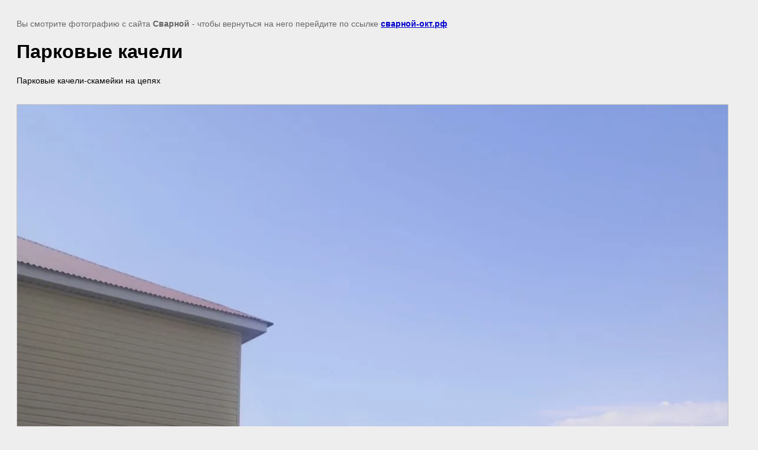

--- FILE ---
content_type: text/html; charset=utf-8
request_url: https://xn----7sbf3agphcnhu.xn--p1ai/skameyki/image/parkovye-kacheli
body_size: 2202
content:
<!doctype html>
<html lang="ru">
<head>
	<link rel='stylesheet' type='text/css' href='/shared/highslide-4.1.13/highslide.min.css'/>
<script  src='/shared/highslide-4.1.13/highslide-full.packed.js'></script>
<script >
hs.graphicsDir = '/shared/highslide-4.1.13/graphics/';
hs.outlineType = null;
hs.showCredits = false;
hs.lang={cssDirection:'ltr',loadingText:'Загрузка...',loadingTitle:'Кликните чтобы отменить',focusTitle:'Нажмите чтобы перенести вперёд',fullExpandTitle:'Увеличить',fullExpandText:'Полноэкранный',previousText:'Предыдущий',previousTitle:'Назад (стрелка влево)',nextText:'Далее',nextTitle:'Далее (стрелка вправо)',moveTitle:'Передвинуть',moveText:'Передвинуть',closeText:'Закрыть',closeTitle:'Закрыть (Esc)',resizeTitle:'Восстановить размер',playText:'Слайд-шоу',playTitle:'Слайд-шоу (пробел)',pauseText:'Пауза',pauseTitle:'Приостановить слайд-шоу (пробел)',number:'Изображение %1/%2',restoreTitle:'Нажмите чтобы посмотреть картинку, используйте мышь для перетаскивания. Используйте клавиши вперёд и назад'};</script>

            <!-- 46b9544ffa2e5e73c3c971fe2ede35a5 -->
            <script src='/shared/s3/js/lang/ru.js'></script>
            <script src='/shared/s3/js/common.min.js'></script>
        <link rel='stylesheet' type='text/css' href='/shared/s3/css/calendar.css' /><link rel="icon" href="/favicon.png" type="image/png">

	<title>Парковые качели | Стильное дополнение двора – отдых в тени дерева на кованой скамейке</title>
	<meta name="description" content="Парковые качели | Оборудуйте свой двор для комфортного отдыха в тени деревьев. Закажите кованые скамейки по индивидуальному дизайну в ЦМК Сварной на сайте или по телефону +7 (34767) 4-01-01.">
	<meta name="keywords" content="Парковые качели | кованая скамейка, заказать кованую скамейку, кованые скамейки недорого">
	<meta name="robots" content="all"/>
	<meta name="revisit-after" content="31 days">
	<meta http-equiv="Content-Type" content="text/html; charset=UTF-8">
	<meta name="viewport" content="width=device-width, initial-scale=1.0, maximum-scale=1.0, user-scalable=no">
	
		<style>
			body {
				background-color: #eee;
				color: #000;
			}
			body, td, div {
				font-size: 14px;
				font-family: arial;
			}
			p {
				color: #666;
			}
			body {
				padding: 10px 20px;
			}
			a.back {
				font-weight: bold;
				color: #0000cc;
				text-decoration: underline;
			}
			img {
				border: 1px solid #c0c0c0;
				max-width: 100%;
				width: auto;
				height: auto;
			}
			h1 {
				font-size: 32px;
			}
		</style>
	
</head>

<body>

<p>Вы смотрите фотографию с сайта <strong>Сварной</strong> - чтобы вернуться на него перейдите по ссылке <a class="back" href="javascript:history.go(-1)">сварной-окт.рф</a></p>

<h1>Парковые качели</h1>

	<div>Парковые качели-скамейки на цепях</div>
	<br/>
	<br clear=all/>

<img src="/d/kacheli.jpg" width="1200" height="1599"
	 alt="Парковые качели"/>

<br/><br/>

&copy; <a class="back" href="https://сварной-окт.рф/">Сварной</a>
<br/><br/>


<!-- assets.bottom -->
<!-- </noscript></script></style> -->
<script src="/my/s3/js/site.min.js?1768462484" ></script>
<script src="/my/s3/js/site/defender.min.js?1768462484" ></script>
<script >/*<![CDATA[*/
var megacounter_key="143fcce6316348099821696a4541c90f";
(function(d){
    var s = d.createElement("script");
    s.src = "//counter.megagroup.ru/loader.js?"+new Date().getTime();
    s.async = true;
    d.getElementsByTagName("head")[0].appendChild(s);
})(document);
/*]]>*/</script>
<script >/*<![CDATA[*/
$ite.start({"sid":1992710,"vid":2005394,"aid":2362203,"stid":21,"cp":21,"active":true,"domain":"xn----7sbf3agphcnhu.xn--p1ai","lang":"ru","trusted":false,"debug":false,"captcha":3,"onetap":[{"provider":"vkontakte","provider_id":"51975432","code_verifier":"YY2MWjTINNMEZQADFzGVZYxZ3zINkdjj5mxZO3Wj4Ym"}]});
/*]]>*/</script>
<!-- /assets.bottom -->
</body>
</html>

--- FILE ---
content_type: text/javascript
request_url: https://counter.megagroup.ru/143fcce6316348099821696a4541c90f.js?r=&s=1280*720*24&u=https%3A%2F%2Fxn----7sbf3agphcnhu.xn--p1ai%2Fskameyki%2Fimage%2Fparkovye-kacheli&t=%D0%9F%D0%B0%D1%80%D0%BA%D0%BE%D0%B2%D1%8B%D0%B5%20%D0%BA%D0%B0%D1%87%D0%B5%D0%BB%D0%B8%20%7C%20%D0%A1%D1%82%D0%B8%D0%BB%D1%8C%D0%BD%D0%BE%D0%B5%20%D0%B4%D0%BE%D0%BF%D0%BE%D0%BB%D0%BD%D0%B5%D0%BD%D0%B8%D0%B5%20%D0%B4%D0%B2%D0%BE%D1%80%D0%B0%20%E2%80%93%20%D0%BE%D1%82%D0%B4%D1%8B%D1%85%20%D0%B2%20%D1%82%D0%B5%D0%BD%D0%B8%20%D0%B4%D0%B5%D1%80%D0%B5%D0%B2%D0%B0%20%D0%BD%D0%B0%20%D0%BA%D0%BE%D0%B2%D0%B0%D0%BD%D0%BE%D0%B9%20%D1%81%D0%BA%D0%B0&fv=0,0&en=1&rld=0&fr=0&callback=_sntnl1768846412130&1768846412130
body_size: 87
content:
//:1
_sntnl1768846412130({date:"Mon, 19 Jan 2026 18:13:32 GMT", res:"1"})